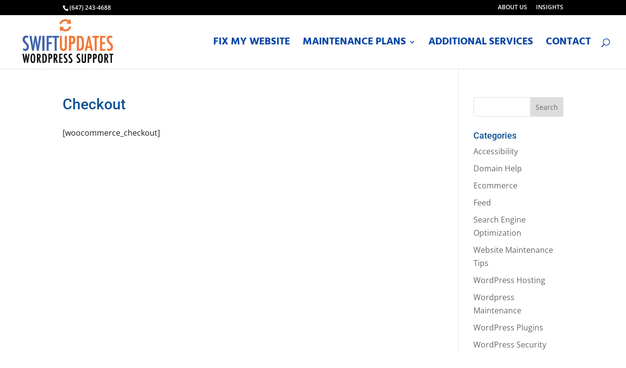

--- FILE ---
content_type: text/css
request_url: https://swiftupdates.ca/wp-content/themes/Divi-child/style.css?ver=4.27.3
body_size: 640
content:
/*
 Theme Name:     Divi Child
 Template:       Divi
*/
 
/* =Theme customization starts here
------------------------------------------------------- */

@media only screen and (max-width: 767px) {
	.et_pb_fullwidth_header .et_pb_fullwidth_header_container.center .header-content {
    	margin: 0;
    	width: 100%;
    	max-width: 800px;
	}

	.et_pb_fullwidth_header .et_pb_fullwidth_header_container.center {
		margin: 0 auto;
    	width: 100%;
    	max-width: 480px;
	}
}
/*CHANGE PLACEHOLDER FONT COLOUR*/
input::-webkit-input-placeholder { /* Edge */
  color: #000;
}
input:-ms-input-placeholder { /* Internet Explorer 10-11 */
  color: #000;
}
input::placeholder {
  color: #000;
}
.feedzy-rss li.rss_item {
 margin:0px !important; /* sb */
 padding:0px !important;
}
/* Blog */
.et_pb_posts .et_pb_post {
	background: #fff;
}
.newsletter .tnp {
	max-width: 600px;
}
.newsletter .tnp-subscription label {
	display: none;
}
.newsletter .tnp-profile label {
	color: #fff !important;
	font-size: 16px !important;

}
.newsletter .tnp input[type=text],
.newsletter .tnp input[type=email] {
	background-color: transparent !important;
	border: 1px solid #fff !important;
	border-radius: 3px !important;
	padding: 14px 4% !important;
	font-size: 16px !important;
	color: #fff !important;
}
.newsletter .tnp-profile form .tnp-field input[type=text],
.newsletter .tnp-profile form .tnp-field input[type=email],
.newsletter .tnp-profile form .tnp-field input[type=submit] {
	width: 100%;
}
.newsletter .tnp input.tnp-submit {
	width: 100%;
	background-color: #fff !important;
	color: #f4774b !important;
	letter-spacing: 3px;
	font-size: 16px;
	font-family: 'Cabin',Helvetica,Arial,Lucida,sans-serif;
	font-weight: 700;
	text-transform: uppercase;
	height: 50px !important;
	border-radius: 3px !important;
}
.newsletter .tnp input::-webkit-input-placeholder { /* Edge */
	color: #fff;
}
.newsletter .tnp input:-ms-input-placeholder { /* Internet Explorer 10-11 */
	color: #fff;
}
.newsletter .tnp input::placeholder {
	color: #fff;
}
.newsletter a {
	color: #476f8e !important;
}

@media only screen and (min-width: 992px) {
	.et_pb_posts .et_pb_post:nth-child(even) > a, .et_pb_posts .et_pb_post:nth-child(odd) .entry-title , 
	.et_pb_posts .et_pb_post:nth-child(odd) .post-meta, .et_pb_posts .et_pb_post:nth-child(odd) .post-content { 
		float: right;
		width: 50%;
		margin-bottom:0;
	}
	.et_pb_posts .et_pb_post:nth-child(odd) > a, .et_pb_posts .et_pb_post:nth-child(even) .entry-title , 
	.et_pb_posts .et_pb_post:nth-child(even) .post-meta, .et_pb_posts .et_pb_post:nth-child(even) .post-content  { 
		float: left;
		width: 50%;
		margin-bottom:0;
	}
}
.et_pb_posts .et_pb_post:nth-child(odd) .entry-title , 
.et_pb_posts .et_pb_post:nth-child(odd) .post-meta, .et_pb_posts .et_pb_post:nth-child(odd) .post-content { 
	/* padding-left:1.5rem;
	padding-right:1.5rem; */
}
.et_pb_posts .et_pb_post:nth-child(even) .entry-title , 
.et_pb_posts .et_pb_post:nth-child(even) .post-meta, .et_pb_posts .et_pb_post:nth-child(even) .post-content  { 
	/* padding-left:1.5rem;
	padding-right:1.5rem; */
}
.et_pb_posts .et_pb_post .post-content {
/* 	padding-bottom:1.5rem; */
}

.et_pb_posts .et_pb_post:nth-child(odd) h4 a, 
.et_pb_posts .et_pb_post:nth-child(even) h4 a{ 
   display: block;
    width: 100%;
	/* margin-top:2rem; */
}